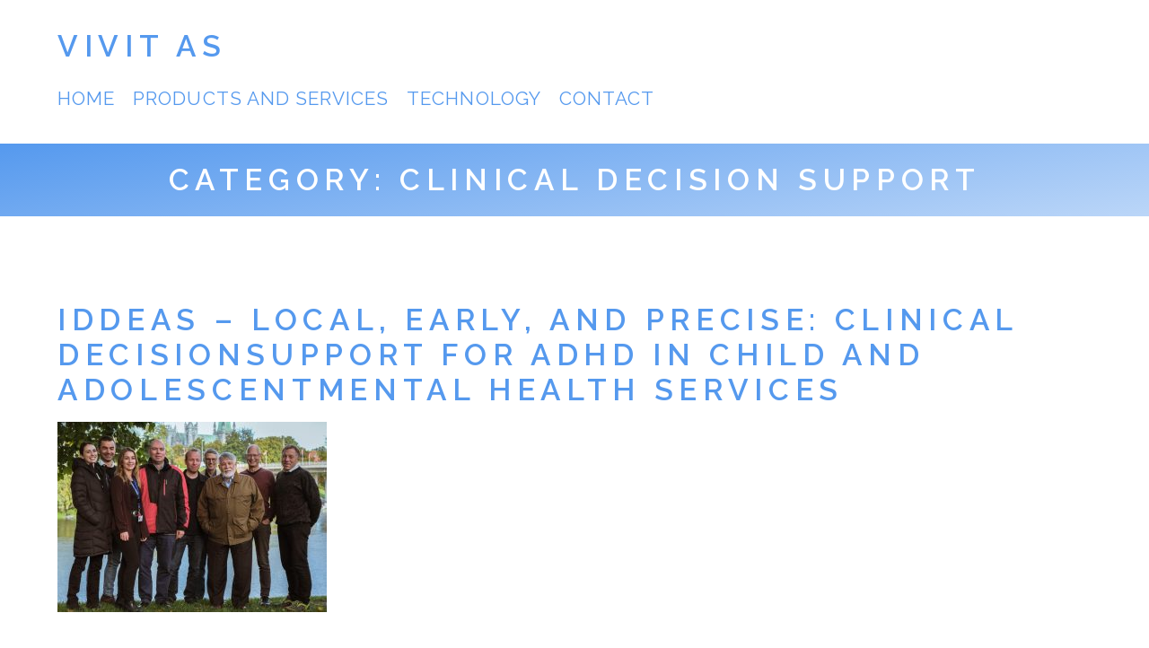

--- FILE ---
content_type: text/html; charset=UTF-8
request_url: https://www.vivit.no/category/clinical-decision-support/
body_size: 3542
content:
<!doctype html>
<html lang="en-US">

<head>
<meta charset="UTF-8" />
<meta name="viewport" content="width=device-width, initial-scale=1" />
<meta name="theme-color" content="#fff" />
<link rel="profile" href="https://gmpg.org/xfn/11" />

<title>Clinical Decision Support &#8211; Vivit AS</title>
<link rel='dns-prefetch' href='//fonts.googleapis.com' />
<link rel='dns-prefetch' href='//s.w.org' />
<link rel="alternate" type="application/rss+xml" title="Vivit AS &raquo; Feed" href="https://www.vivit.no/feed/" />
<link rel="alternate" type="application/rss+xml" title="Vivit AS &raquo; Comments Feed" href="https://www.vivit.no/comments/feed/" />
<link rel="alternate" type="application/rss+xml" title="Vivit AS &raquo; Clinical Decision Support Category Feed" href="https://www.vivit.no/category/clinical-decision-support/feed/" />
		<script type="text/javascript">
			window._wpemojiSettings = {"baseUrl":"https:\/\/s.w.org\/images\/core\/emoji\/11\/72x72\/","ext":".png","svgUrl":"https:\/\/s.w.org\/images\/core\/emoji\/11\/svg\/","svgExt":".svg","source":{"concatemoji":"https:\/\/www.vivit.no\/wp-includes\/js\/wp-emoji-release.min.js?ver=4.9.28"}};
			!function(e,a,t){var n,r,o,i=a.createElement("canvas"),p=i.getContext&&i.getContext("2d");function s(e,t){var a=String.fromCharCode;p.clearRect(0,0,i.width,i.height),p.fillText(a.apply(this,e),0,0);e=i.toDataURL();return p.clearRect(0,0,i.width,i.height),p.fillText(a.apply(this,t),0,0),e===i.toDataURL()}function c(e){var t=a.createElement("script");t.src=e,t.defer=t.type="text/javascript",a.getElementsByTagName("head")[0].appendChild(t)}for(o=Array("flag","emoji"),t.supports={everything:!0,everythingExceptFlag:!0},r=0;r<o.length;r++)t.supports[o[r]]=function(e){if(!p||!p.fillText)return!1;switch(p.textBaseline="top",p.font="600 32px Arial",e){case"flag":return s([55356,56826,55356,56819],[55356,56826,8203,55356,56819])?!1:!s([55356,57332,56128,56423,56128,56418,56128,56421,56128,56430,56128,56423,56128,56447],[55356,57332,8203,56128,56423,8203,56128,56418,8203,56128,56421,8203,56128,56430,8203,56128,56423,8203,56128,56447]);case"emoji":return!s([55358,56760,9792,65039],[55358,56760,8203,9792,65039])}return!1}(o[r]),t.supports.everything=t.supports.everything&&t.supports[o[r]],"flag"!==o[r]&&(t.supports.everythingExceptFlag=t.supports.everythingExceptFlag&&t.supports[o[r]]);t.supports.everythingExceptFlag=t.supports.everythingExceptFlag&&!t.supports.flag,t.DOMReady=!1,t.readyCallback=function(){t.DOMReady=!0},t.supports.everything||(n=function(){t.readyCallback()},a.addEventListener?(a.addEventListener("DOMContentLoaded",n,!1),e.addEventListener("load",n,!1)):(e.attachEvent("onload",n),a.attachEvent("onreadystatechange",function(){"complete"===a.readyState&&t.readyCallback()})),(n=t.source||{}).concatemoji?c(n.concatemoji):n.wpemoji&&n.twemoji&&(c(n.twemoji),c(n.wpemoji)))}(window,document,window._wpemojiSettings);
		</script>
		<style type="text/css">
img.wp-smiley,
img.emoji {
	display: inline !important;
	border: none !important;
	box-shadow: none !important;
	height: 1em !important;
	width: 1em !important;
	margin: 0 .07em !important;
	vertical-align: -0.1em !important;
	background: none !important;
	padding: 0 !important;
}
</style>
<link rel='stylesheet' id='frugix-main-css'  href='https://www.vivit.no/wp-content/themes/frugix/style.css?ver=1.0.5' type='text/css' media='all' />
<link rel='stylesheet' id='frugix-font-css'  href='//fonts.googleapis.com/css?family=Raleway%3A400%2C600&#038;display=swap&#038;ver=4.9.28' type='text/css' media='all' />
<link rel='https://api.w.org/' href='https://www.vivit.no/wp-json/' />
<link rel="EditURI" type="application/rsd+xml" title="RSD" href="https://www.vivit.no/xmlrpc.php?rsd" />
<link rel="wlwmanifest" type="application/wlwmanifest+xml" href="https://www.vivit.no/wp-includes/wlwmanifest.xml" /> 
<meta name="generator" content="WordPress 4.9.28" />

</head>


<body class="archive category category-clinical-decision-support category-4 blueberry">
	<a class="skip-link button" href="#main">Skip to Content</a>

	<header id="header">
		<div class="wrap">
							<h1 class="mobile-site-title"><a href="https://www.vivit.no/"  rel="home">Vivit AS</a></h1>
			
			<div class="mobile-nav-container">
				<a class="mobile-nav open" id="nav-open" href="javascript:void(0)" onclick="openNav()">
					<svg viewBox="0 0 72 72">
					<line class="nav-line" stroke-width="8" x1="6" y1="5.3" x2="66" y2="5.3"/>
					<line class="nav-line" stroke-width="8" x1="6" y1="36" x2="66" y2="36"/>
					<line class="nav-line" stroke-width="8" x1="6" y1="66.7" x2="66" y2="66.7"/>
					</svg>
					<span class="nav-label">Open Menu</span>
				</a>

				<a class="mobile-nav close" id="nav-close" href="javascript:void(0)" onclick="closeNav()">
					<svg viewBox="0 0 72 72">
					<line class="nav-line" stroke-width="8" x1="5.8" y1="66.2" x2="66.2" y2="5.8"/>
					<line class="nav-line" stroke-width="8" x1="5.8" y1="5.8" x2="66.2" y2="66.2"/>
					</svg>
					<span class="nav-label">Close Menu</span>
				</a>
			</div>

			<div id="nav">
				<h1 class="site-title"><a href="https://www.vivit.no/"  rel="home">Vivit AS</a></h1>
				<nav id="main-menu">
					<div class="menu-top-menu-container"><ul id="menu-top-menu" class="menu"><li id="menu-item-29" class="menu-item menu-item-type-custom menu-item-object-custom menu-item-home menu-item-29"><a href="https://www.vivit.no/">Home</a></li>
<li id="menu-item-51" class="menu-item menu-item-type-post_type menu-item-object-page menu-item-51"><a href="https://www.vivit.no/products-and-services/">Products and Services</a></li>
<li id="menu-item-56" class="menu-item menu-item-type-post_type menu-item-object-page menu-item-56"><a href="https://www.vivit.no/technology/">Technology</a></li>
<li id="menu-item-32" class="menu-item menu-item-type-post_type menu-item-object-page menu-item-32"><a href="https://www.vivit.no/contact/">Contact</a></li>
</ul></div>				</nav>
			</div><!-- #nav -->
		</div><!-- .wrap -->
	</header>

	<header id="page-header">
		<div class="wrap">
			<h2 class="title">Category: Clinical Decision Support</h2>					</div>
	</header>

	<main id="main">
		<div class="wrap posts-list">
			
			<article id="post-1" class="entry post-1 post type-post status-publish format-standard hentry category-clinical-decision-support">
									<header>
						<h2 class="title"><a href="https://www.vivit.no/2018/06/28/hello-world/" rel="bookmark">IDDEAS &#8211; Local, Early, and Precise: Clinical DecisionSupport for ADHD in Child and AdolescentMental Health Services</a></h2>					</header>
				
				<div class="entry-content">
					<p><img class="alignnone size-medium wp-image-82" src="https://www.vivit.no/wp-content/uploads/2018/06/IDDEAS-Project-group-picture-300x212.jpg" alt="" width="300" height="212" srcset="https://www.vivit.no/wp-content/uploads/2018/06/IDDEAS-Project-group-picture-300x212.jpg 300w, https://www.vivit.no/wp-content/uploads/2018/06/IDDEAS-Project-group-picture-768x543.jpg 768w, https://www.vivit.no/wp-content/uploads/2018/06/IDDEAS-Project-group-picture-800x566.jpg 800w, https://www.vivit.no/wp-content/uploads/2018/06/IDDEAS-Project-group-picture.jpg 1000w" sizes="(max-width: 300px) 100vw, 300px" /></p>
<p>VIVIT AS is develops the decision support technology for the IDDEAS project. We are collaborating with<br />
the <a href="https://www.ntnu.edu/rkbu">NTNU Regional Centre for Child and Youth Mental Health and Child Welfare.</a></p>
<p>Read more about the project (in Norwegian) <a href="https://www.ntnu.no/rkbu/iddeas">here,</a> and in <a href="https://gemini.no/kortnytt/unge-skal-fa-bedre-helsehjelp/">Gemini.</a></p>
				</div>

				<footer>
										
					<div class="entry-info">
						<p>
							<span class="entry-author">
								Posted by 								brox							</span>

							<span class="entry-date">
								 on 								<a href="https://www.vivit.no/2018/06/28/hello-world/">
									June 28, 2018								</a>
							</span>

							 &ndash; <a href="https://www.vivit.no/2018/06/28/hello-world/#comments" class="entry-comments" >1 Comment<span class="screen-reader-text"> on IDDEAS &#8211; Local, Early, and Precise: Clinical DecisionSupport for ADHD in Child and AdolescentMental Health Services</span></a>							<br />

							<span class="entry-categories">
								Posted in 								<a href="https://www.vivit.no/category/clinical-decision-support/" rel="category tag">Clinical Decision Support</a>							</span>

													</p>

						
												<hr />
					</div>
				</footer>
			</article>
		</div><!-- .wrap -->
	</main>


	<div id="hero">
		<div class="wrap flex-grid">
							<section class="widget col-lg">
					<h3>Recent Posts</h3>
					<ul>
						<li><a href="https://www.vivit.no/2020/08/19/natural-language-processing-and-machine-learning-improves-covid-19-evidence-map/">Natural language processing and machine learning improves Covid-19 evidence map</a></li><li><a href="https://www.vivit.no/2018/06/28/hello-world/">IDDEAS &#8211; Local, Early, and Precise: Clinical DecisionSupport for ADHD in Child and AdolescentMental Health Services</a></li>					</ul>
				</section>

				<section class="widget col-lg">
					<h3>Tags</h3>
					<p class="tag-cloud"></p>
				</section>
					</div><!-- .wrap -->
	</div><!-- #hero -->

	<footer id="footer">
		<div class="wrap">
			<div id="footer-widgets" class="flex-grid">
									<section id="custom_html-3" class="widget_text widget col-md widget_custom_html"><div class="textwidget custom-html-widget"></div></section>
							</div><!-- #footer-widgets -->

			<hr />

			<div class="flex-grid">
				<div class="col-lg">
					<p>
						&copy; Vivit AS<br />
						<a href="https://photricity.com/">
							Frugix Theme by Photricity						</a>
					</p>
				</div>

				<div class="col-lg stack-top">
					<form role="search" method="get" class="search-form" action="https://www.vivit.no/">
				<label>
					<span class="screen-reader-text">Search for:</span>
					<input type="search" class="search-field" placeholder="Search &hellip;" value="" name="s" />
				</label>
				<input type="submit" class="search-submit" value="Search" />
			</form>				</div>
			</div>
		</div>
	</footer>


<script type='text/javascript' src='https://www.vivit.no/wp-content/themes/frugix/js/scripts.js?ver=1.0.5'></script>
<script type='text/javascript' src='https://www.vivit.no/wp-includes/js/wp-embed.min.js?ver=4.9.28'></script>

</body>
</html>


--- FILE ---
content_type: text/css
request_url: https://www.vivit.no/wp-content/themes/frugix/style.css?ver=1.0.5
body_size: 5878
content:
/*
Theme Name: Frugix
Theme URI: https://photricity.com/wordpress-themes/frugix/
Author: Photricity Web Design
Author URI: https://photricity.com
Version: 1.0.5
Description: Frugix is bright, clean, and fast, with a splash of color and mobile friendly design. Choose from four color options: Blueberry (blue), Lime (green), Mango (orange), and Strawberry (red). Features include custom logo, 1 level dropdown menu, background, blocks support, and multiple widget areas. Frugix is very versatile and suitable for blogs, magazines, business websites, and many other uses. Lighten the mood with this lightweight and cheerful theme.
Text Domain: frugix
License: GPLv2 or later
License URI: http://www.gnu.org/licenses/gpl-2.0.html
Tags: one-column, custom-colors, custom-menu, editor-style, featured-images, sticky-post, translation-ready, blog, custom-background, custom-logo, theme-options, threaded-comments, footer-widgets
*/


/* Normalize
================================ */

html {
	-ms-text-size-adjust: 100%;
	-webkit-text-size-adjust: 100%;
	line-height: 1.15;
}

pre {
	font-family: monospace;
	font-size: 1em;
	overflow: auto;
}

figure {
	margin: 0;
}

abbr[title] {
	border-bottom: none;
	text-decoration: underline;
	text-decoration: underline dotted;
}

code,
kbd,
samp {
	font-family: monospace;
	font-size: 1em;
}

sub,
sup {
	font-size: 75%;
	line-height: 0;
	position: relative;
	vertical-align: baseline;
}

sub {
	bottom: -0.25em;
}

sup {
	top: -0.5em;
}

button,
input,
optgroup,
select,
textarea {
	font-family: inherit;
	font-size: 100%;
	line-height: 1.15;
	margin: 0;
}

button,
input {
	overflow: visible;
}

button,
select {
	text-transform: none;
}

button,
[type="button"],
[type="reset"],
[type="submit"] {
	-webkit-appearance: button;
}

button::-moz-focus-inner,
[type="button"]::-moz-focus-inner,
[type="reset"]::-moz-focus-inner,
[type="submit"]::-moz-focus-inner {
	border-style: none;
	padding: 0;
}

button:-moz-focusring,
[type="button"]:-moz-focusring,
[type="reset"]:-moz-focusring,
[type="submit"]:-moz-focusring {
	outline: 1px dotted ButtonText;
}

fieldset {
	padding: 0.35em 0.75em 0.625em;
}

legend {
	box-sizing: border-box;
	color: inherit;
	display: table;
	max-width: 100%;
	padding: 0;
	white-space: normal;
}

progress {
	vertical-align: baseline;
}

textarea {
	overflow: auto;
}

[type="checkbox"],
[type="radio"] {
	box-sizing: border-box;
	padding: 0;
}

[type="number"]::-webkit-inner-spin-button,
[type="number"]::-webkit-outer-spin-button {
	height: auto;
}

[type="search"] {
	-webkit-appearance: textfield;
	outline-offset: -2px;
}

[type="search"]::-webkit-search-decoration {
	-webkit-appearance: none;
}

::-webkit-file-upload-button {
	-webkit-appearance: button;
	font: inherit;
}

[hidden],
.hidden,
.screen-reader-text {
	display: none;
}

article,
aside,
footer,
header,
nav,
section,
main {
	display: block;
}

html,
body {
	overflow-x: hidden;
	overflow-y: auto;
}

footer {
	clear: both;
}


/* Color Variables
================================ */

body {
	--primary-color: #59e;
	--primary-light-color: #bbd6f8;
}

body.lime {
	--primary-color: #ad5;
	--primary-light-color: #ddf1bb;
}

body.mango {
	--primary-color: #ea4;
	--primary-light-color: #f8ddb4;
}

body.strawberry {
	--primary-color: #e46;
	--primary-light-color: #f8b4c2;
}


/* Typography
================================ */

html {
	font-size: 16px;
}

body {
	-webkit-font-smoothing: antialiased;
	-moz-osx-font-smoothing: grayscale;
	text-rendering: optimizeLegibility;
	margin: 0;
	background: #fff;
	color: #444;
	font: 400 1.3em/1.8 "Raleway", sans-serif;
	word-break: break-word;
	word-wrap: break-word;
}

@media (max-width: 1000px) {
	body {
		font-size: 1.2em;
	}
}

@media (max-width: 750px) {
	body {
		font-size: 1.1em;
	}
}

h1,
h2,
h3,
h4,
h5,
h6 {
	margin: 1rem 0;
	font-weight: 600;
	letter-spacing: 0.2em;
	line-height: 1.2;
	text-transform: uppercase;
}

h1,
h2 {
	font-size: 1.6em;
	font-weight: 600;
}

h3 {
	font-size: 1.4em;
}

h4 {
	font-size: 1.3em;
}

h5 {
	font-size: 1.2em;
}

h6 {
	font-size: 1.1em;
}

b,
strong {
	font-weight: bolder;
}

dfn,
cite,
em,
i {
	font-style: italic;
}

p {
	margin: 0 0 1.5em;
}

small,
.small,
.has-small-font-size {
	font-size: 80%;
}

big,
.big,
.has-big-font-size {
	font-size: 125%;
}

.has-huge-font-size {
	font-size: 175%;
}

blockquote,
blockquote.wp-block-quote {
	margin: 0 0 1.5em;
	padding-left: 1.5rem;
	box-sizing: border-box;
	line-height: 2;
	border: 3px solid transparent;
	border-left-color: var(--primary-light-color);
}

blockquote p:last-of-type {
	margin-bottom: 0;
}

.wp-block-pullquote {
	box-sizing: border-box;
	border: 3px solid transparent;
	border-top-color: var(--primary-color);
	border-bottom-color: var(--primary-color);
	color: var(--primary-color);
}

.wp-block-pullquote blockquote {
	border: none;
	padding: 0;
	max-width: 60%;
	margin: 0 auto;
}

.wp-block-pullquote p {
	margin: 0;
}

.wp-block-pullquote.is-style-solid-color {
	color: #fff;
	background-color: var(--primary-color);
}

.text-center {
	text-align: center;
}

.text-left {
	text-align: left;
}

.text-right {
	text-align: right;
}


/* Lists
================================ */

ul,
ol,
li {
	margin: 0;
	padding: 0;
	list-style: none;
}

article.entry ul,
.widget ul,
.comment,
#footer .menu {
	box-sizing: border-box;
	margin: 0 0 2em;
	padding-left: 1.3em;
	border: 3px solid transparent;
	border-left-color: var(--primary-light-color);
}

article.entry ul li,
.widget ul li {
	margin: 0.5em 0;
	float: none;
	position: relative;
}

article.entry ul li:before,
.widget ul li:before {
	content: "►";
	position: absolute;
	top: 0.8em;
	left: -2.8em;
	color: var(--primary-light-color);
	font-size: 0.5em;
}

article.entry ol,
.widget ol {
	margin: 0 0 2em 1.3em;
}

article.entry ul > li,
.widget ul > li {
	margin: 0.5em 0;
}

article.entry ol > li,
.widget ol > li {
	margin-top: 0.5em;
	padding-left: 0.5em;
	list-style: upper-alpha;
}

article.entry li > ul,
.widget li > ul,
article.entry li > ol,
.widget li > ol {
	margin-bottom: 0;
}

ul.wp-block-latest-posts {
	border: 0 !important;
}

ul.wp-block-latest-posts li:before {
	display: none;
}


/* Links
================================ */

a {
	-webkit-text-decoration-skip: objects;
	background-color: transparent;
	color: var(--primary-color);
	text-decoration: none;
	transition: color 0.3s ease;
}

a:hover,
a:active,
a:focus {
	color: var(--primary-light-color);
	text-decoration: underline;
	outline: 0;
}

a img {
	transition: 0.3s filter ease;
}

a:hover img {
	-webkit-filter: grayscale(100%) contrast(0.5);
	filter: grayscale(100%) contrast(0.5);
}

.skip-link {
	position: absolute;
	top: 5px;
	left: -9999rem;
}

.skip-link:focus {
	left: 5px;
    z-index: 2;
}

.admin-bar .skip-link {
	top: 37px;
}


/* Navigation
================================ */

#nav {
	text-transform: uppercase;
	letter-spacing: 0.05em;
}

.logo {
	max-width: 20em;
	margin-right: 2em;
	line-height: 0;
	flex: none;
}

.logo a {
	transition: 0.5s filter ease, 0.5s border-color ease;
    border: 2px solid transparent;
}

.logo a:hover {
	-webkit-filter: brightness(1.2);
	filter: brightness(1.2);
}

.logo a:focus {
    border-color: var(--primary-color);
}

.site-title,
#main-menu {
	flex: none;
}

@media (min-width: 931px) {
	#header .wrap {
		display: flex;
		align-items: center;
	}

	.menu-item,
	.page_item {
		float: left;
		margin-right: 1rem;
		padding: 0.2em;
		padding-bottom: 1rem;
		padding-left: 0;
	}

	.menu-item-has-children,
	.page_item_has_children {
		cursor: pointer;
		position: relative;
	}

	div.menu > ul > .page_item_has_children > a:before,
	ul.menu > .menu-item-has-children > a:before {
		content: "\25BE";
	}

	ul.sub-menu,
	ul.children {
		visibility: hidden;
		opacity: 0;
		-webkit-transition-property: opacity, visibility, top;
		-o-transition-property: opacity, visibility, top;
		transition-property: opacity, visibility, top;
		-webkit-transition-duration: 0.4s, 0s, 0.4s;
		-o-transition-duration: 0.4s, 0s, 0.4s;
		transition-duration: 0.4s, 0s, 0.4s;
		-webkit-transition-delay: 0s, 0.4s, 0s;
		-o-transition-delay: 0s, 0.4s, 0s;
		transition-delay: 0s, 0.4s, 0s;
		position: absolute;
		top: 1.5rem;
		width: 23rem;
		padding: 0.5rem 1.5rem;
		background: #fff;
		border-radius: 0.5rem;
		box-shadow: 0 0.3rem 1rem rgba(0,0,0,0.2);
		z-index: 99;
		box-sizing: border-box;
	}

	.menu-item-has-children:hover > .sub-menu,
	.menu-item-has-children:focus-within > .sub-menu,
	.page_item_has_children:hover > .children,
	.page_item_has_children:focus-within > .children {
		visibility: visible;
		opacity: 1;
		top: 3.5rem;
		-webkit-transition-delay: 0s, 0s, 0s;
		-o-transition-delay: 0s, 0s, 0s;
		transition-delay: 0s, 0s, 0s;
	}

	.sub-menu .menu-item,
	.children .page_item {
		margin: 0;
		padding: 0;
		box-sizing: border-box;
		float: none;
	}

	.sub-menu .menu-item a,
	.children .page_item a {
		display: block;
		padding: 0.7rem 0;
		line-height: 1.5;
	}

	.mobile-nav,
	.mobile-nav-container,
	.mobile-site-title {
		display: none;
	}
}

@media (max-width: 930px) {
	#header .wrap {
		display: grid;
		align-items: center;
		grid-template-columns: 1fr 2.2rem;
		min-height: 3rem;
	}

	#nav {
        width: 100%;
        height: 0;
        overflow: hidden;
	}

	.admin-bar #nav {
		top: 32px;
	}

	.logo {
		max-width: 70%;
	}

	.mobile-nav {
		width: 2.2rem;
		height: 2.2rem;
		float: right;
		stroke-linecap: round;
	}

    #nav-open {
        display: block;
    }

    #nav-close {
        display: none;
    }

	line.nav-line {
		stroke: var(--primary-color);
	}

	a.mobile-nav:focus line.nav-line {
		stroke: var(--primary-light-color);
	}

	.mobile-nav-container {
		width: 100%;
	}

	.nav-label,
	.site-title {
		display: none;
	}

	.menu li a {
		display: block;
		margin-bottom: 0.6em;
		padding: 0.4em 0;
		line-height: 1.5;

	}

	.logo a {
		float: left;
		max-width: 75%;
	}

	.menu-item-has-children > .sub-menu,
	.page_item_has_children > .children {
		margin-left: 1em;
	}

	#main-menu {
		margin-top: 2rem;
	}
}


/* Tables
================================ */

table {
	width: 100%;
	margin-bottom: 1.5em;
	border-collapse: collapse;
	border-spacing: 0;
	border: 0;
}

table th,
table td {
	padding: 0.25em 0.5em;
	vertical-align: top;
	text-align: left;
	border: 0;
	word-break: break-all;
}

table th {
	font-weight: 600;
	background: var(--primary-color);
	color: #fff;
	text-transform: uppercase;
}

tr:nth-child(odd) {
    background: var(--primary-color);
}

tr:nth-child(even) {
    background: var(--primary-light-color);
}

table a {
	color: #fff;
}

.table-center,
#wp-calendar th,
#wp-calendar td {
	text-align: center;
}


/* Forms
================================ */

.button,
button,
input[type="button"],
input[type="reset"],
input[type="submit"],
.wp-block-button__link,
.wp-block-file__button,
.page-numbers,
.post-page-numbers,
.more-link,
.comment-reply-link,
.comment-navigation a,
.post-edit-link {
	box-sizing: border-box;
	margin-bottom: 0.5em;
	padding: 1rem 1.5rem;
	transition: all 0.3s ease;
	background: #fff !important;
	border-radius: 0 !important;
	font-family: inherit;
	font-size: inherit;
	line-height: 1.2;
	outline: none;
	/* ^^ Same as input */
	color: var(--primary-color) !important;
	font-weight: 600;
	letter-spacing: 0.1em;
	text-decoration: none;
	text-transform: uppercase;
	border: 3px solid var(--primary-color);
}

.button:hover,
button:hover,
input[type="button"]:hover,
input[type="reset"]:hover,
input[type="submit"]:hover,
.wp-block-button__link:hover,
.wp-block-file__button:hover,
a.page-numbers:hover,
.post-page-numbers:hover,
.more-link:hover,
.comment-reply-link:hover,
.comment-navigation a:hover,
.post-edit-link:hover {
	color: var(--primary-light-color) !important;
	border-color: var(--primary-light-color);
	background: none;
	cursor: pointer;
	text-decoration: none;
}

.button.small,
.small .button,
input.small,
.small input,
.wp-block-button.small a,
.wp-block-file__button,
.more-link,
.comment-reply-link,
.post-edit-link {
	padding: 0.35rem 0.8rem !important;
}

.more-link {
	display: table;
	margin: 1em 0;
	clear: both;
}

.nav-links,
.post-nav-links {
	text-align: center;
	line-height: 2;
}

.page-numbers,
.post-page-numbers,
.page-numbers.current,
.post-page-numbers.current {
	margin: 0 1rem;
	padding: 0.3rem 0.8rem;
	display: inline-block;
	vertical-align: bottom;
	line-height: 1.2;
}

.page-numbers.current,
.post-page-numbers.current {
	margin: 0 0.5rem;
	border: 3px solid transparent;
}

.wp-block-file__button {
	display: table;
	margin-left: 0 !important;
}

button[disabled],
input[type="submit"]:disabled {
	opacity: 0.5;
	cursor: not-allowed;
}

input[type="text"],
input[type="email"],
input[type="url"],
input[type="password"],
input[type="search"],
input[type="number"],
input[type="tel"],
input[type="range"],
input[type="date"],
input[type="month"],
input[type="week"],
input[type="time"],
input[type="datetime"],
input[type="datetime-local"],
input[type="color"],
textarea {
	box-sizing: border-box;
	margin-bottom: 0.5em;
	padding: 1rem 1.5rem;
	transition: all 0.3s ease;
	background: #fff !important;
	border-radius: 0 !important;
	font-family: inherit;
	font-size: inherit;
	line-height: 1.2;
	outline: none;
	/* ^^ Same as button */
	-webkit-backface-visibility: hidden;
	-webkit-appearance: none;
	width: 20rem;
	max-width: 100%;
	color: inherit;
	border: 3px solid var(--primary-light-color);
}

textarea {
	display: block;
	width: 40rem;
	max-width: 100%;
	resize: vertical;
	line-height: 1.5;
	border-color: var(--primary-light-color);
}

input[type="text"]:focus,
input[type="email"]:focus,
input[type="url"]:focus,
input[type="password"]:focus,
input[type="search"]:focus,
input[type="number"]:focus,
input[type="tel"]:focus,
input[type="range"]:focus,
input[type="date"]:focus,
input[type="month"]:focus,
input[type="week"]:focus,
input[type="time"]:focus,
input[type="datetime"]:focus,
input[type="datetime-local"]:focus,
input[type="color"]:focus,
textarea:focus {
	outline: none;
	border-color: var(--primary-color);
}

input[type="search"]::-webkit-search-decoration {
	display: none;
}

.search-field {
	max-width: 65%;
}

::-webkit-input-placeholder,
::-moz-placeholder,
:-ms-input-placeholder,
:-moz-placeholder,
::placeholder {
	color: #bbb;
	text-transform: uppercase;
}


/* Layout
================================ */

.clear {
	clear: both;
}

.left {
	float: left;
}

.right {
	float: right;
}

.center {
	margin-left: auto;
	margin-right: auto;
}

.flex-center {
	display: -webkit-box;
	display: -ms-flexbox;
	display: flex;
	-webkit-box-align: center;
	-ms-flex-align: center;
	align-items: center;
}

@media (max-width: 850px) {
	.stack-top {
		order: -1;
	}
}

.auto-columns {
    -webkit-column-count: 3;
    -webkit-column-gap: 1em;
    -moz-column-count: 3;
    -moz-column-gap: 1em;
    column-count: 3;
    column-gap: 1em;
}

/* Flexbox Grid 7/21/2017 */
.flex-grid {
	display: -webkit-box;
	display: -ms-flexbox;
	display: flex;
	-ms-flex-wrap: wrap;
	-webkit-flex-wrap: wrap;
	flex-wrap: wrap;
	margin-right: -2%;
}

.flex-grid > * {
	margin-right: 2%;
	margin-bottom: 1.5em;
}

.col-xxl {
	width: 73%;
}

.col-xl {
	width: 64.66%;
}

.col-lg {
	width: 48%;
}

.col-md {
	width: 31.33%;
}

.col-sm {
	width: 23%;
}

.col-xs {
	width: 18%;
}

@media (max-width: 1350px) {
	.col-xxl {
		width: 64.66%;
	}

	.col-sm {
		width: 31.33%;
	}

	.col-xs {
		width: 23%;
	}
}

@media (max-width: 1000px) {
	.col-xxl,
	.col-xl,
	.col-md,
	.col-sm {
		width: 48%;
	}

	.col-xs {
		width: 31.33%;
	}

	.auto-columns {
		-webkit-column-count: 2;
		-moz-column-count: 2;
		column-count: 2;
	}
}

@media (max-width: 850px) {
	.col-lg {
		width: 100%;
	}

	.col-xs {
		width: 48%;
	}
}

@media (max-width: 750px) {
	.col-xxl,
	.col-xl,
	.col-md,
	.col-sm {
		width: 100%;
	}

	.auto-columns {
		-webkit-column-count: 1;
		-moz-column-count: 1;
		column-count: 1;
	}
}

@media (max-width: 600px) {
	.col-xs {
		width: 100%;
	}
}


/* Content
================================ */

hr,
hr.wp-block-separator {
	box-sizing: border-box;
	margin: 2em auto 2em;
	width: 100%;
	max-width: 30rem !important;
	height: 0;
	overflow: visible;
	border: 3px solid transparent;
	border-bottom-color: var(--primary-light-color);
}

.wrap {
	margin: 0 auto;
	padding: 0 5%;
	width: 100%;
	max-width: 90rem;
	box-sizing: border-box;
}

#header {
	margin: 1rem 0;
}

.wrap:after {
	content: '';
	display: block;
	clear: both;
}

#page-header {
	padding: 1em 0;
	background: linear-gradient(170deg, var(--primary-color) 0%, var(--primary-light-color) 100%);
	color: #fff;
	text-align: center;
	clear: both;
}

#page-header h2,
#page-header p {
	margin: 0;
}

#hero {
	margin: 0;
	padding: 4rem 0 3rem;
	color: #fff;
	background: linear-gradient(170deg, var(--primary-color) 0%, var(--primary-light-color) 100%);
}

#hero a {
	color: #fff;
}

#main {
	padding: 5rem 0 3rem;
}

@media (max-width: 930px) {
	#main {
		padding-top: 3rem;
	}
}

#footer {
	padding: 3rem 0;
	/*color: #bbb;*/
	font-size: 0.8em;
}

/*#footer a {*/
/*	color: #bbb;*/
/*}*/

/*#hero a:hover,*/
/*#footer a:hover {*/
/*	color: var(--primary-light-color);*/
/*}*/

#footer hr {
	max-width: 100% !important;
	margin-bottom: 4rem;
}


/* Posts
================================ */

.sticky .title:before {
	content: '\00bb';
	position: relative;
	top: -0.1em;
	margin-right: 0.3em;
	color: var(--primary-light-color);
}

.sticky .entry-date {
	display: none;
}

.posts-list article.entry {
	margin-bottom: 3rem;
	overflow: auto;
}

.posts-list article.entry:last-of-type {
	margin-bottom: 0;
}

.pagination {
	margin: 1em 0;
}

.posts-list article.entry {
	clear: both;
}

.entry-info {
	font-size: 80%;
}


/* Comments
================================ */

#comments,
#respond {
	margin-top: 5rem;
}

.comment {
	margin-top: 2rem;
}

.comment p:last-of-type {
	margin-bottom: 0;
}

.reply {
	clear: both;
}

.comment-respond {
	margin-top: 2rem;
}

.comment-metadata {
	font-size: 80%;
}

.bypostauthor .fn:before {
	content: '\00bb';
	position: relative;
	top: -0.1em;
	margin-right: 0.3em;
	color: var(--primary-light-color);
}

img.avatar {
	margin-right: 0.5em;
	vertical-align: middle;
}


/* Widgets
================================ */

.tag-cloud {
	line-height: 1.5;
}

#wp-calendar {
	color: #444;
}

#wp-calendar caption {
	text-align: left;
	color: #bbb;
}


/* Media
================================ */

embed,
iframe,
object {
	max-width: 100%;
}

svg:not(:root) {
	overflow: hidden;
}

audio,
video {
	display: inline-block;
}

audio:not([controls]) {
	display: none;
	height: 0;
}

.wp-block-embed,
.wp-block-audio {
	max-width: 1000px;
}

img {
	max-width: 100%;
	height: auto;
	border-style: none;
	position: relative;
}

.wp-block-image {
	display: inline;
}

.size-thumbnail,
.alignleft,
.alignright {
	max-width: 49%;
}

.alignleft {
	display: inline;
	float: left;
	margin-right: 1em;
}

.alignright {
	display: inline;
	float: right;
	margin-left: 1em;
}

.aligncenter {
	clear: both;
	display: table;
	margin: 0 auto;
}

.alignnone {
	margin: 0;
}

.wp-caption {
	display: block;
	margin-bottom: 1rem;
	max-width: 100%;
}

.wp-caption img[class*="wp-image-"] {
	display: block;
	margin-left: auto;
	margin-right: auto;
}

.wp-caption-text {
	margin: 0;
	padding: 0.5rem;
	font-size: 0.8em;
	line-height: 1.4;
	text-align: center;
}

.posts-list .attachment-post-thumbnail {
	display: inline;
	float: left;
	margin: 0 1em 1em 0;
}

.search .attachment-post-thumbnail,
.posts-list .attachment-post-thumbnail {
	max-width: 20rem;
}

.single .attachment-post-thumbnail,
body.page .attachment-post-thumbnail {
	margin: 0 auto 1.5em;
	display: block;
}

@media (max-width: 750px) {
	.alignleft:not(.size-thumbnail),
	.alignright:not(.size-thumbnail),
	.attachment-post-thumbnail {
		float: none;
		display: table;
		max-width: 100%;
		margin-left: 0;
		margin-right: 0;
	}
}


/* Galleries
================================ */

.gallery {
	display: -webkit-box;
	display: -ms-flexbox;
	display: flex;
	-webkit-box-orient: horizontal;
	-webkit-box-direction: normal;
	-ms-flex-flow: row wrap;
	flex-flow: row wrap;
	-webkit-box-pack: center;
	-ms-flex-pack: center;
	justify-content: center;
	margin-bottom: calc(1.5 * 1rem);
}

.gallery-item {
	display: inline-block;
	margin-right: 16px;
	margin-bottom: 16px;
	text-align: center;
	vertical-align: top;
	width: 100%;
}

.gallery-columns-2 .gallery-item {
	max-width: calc((100% - 16px * 1) / 2);
}

.gallery-columns-2 .gallery-item:nth-of-type(2n+2) {
	margin-right: 0;
}

.gallery-columns-3 .gallery-item {
	max-width: calc((100% - 16px * 2) / 3);
}

.gallery-columns-3 .gallery-item:nth-of-type(3n+3) {
	margin-right: 0;
}

.gallery-columns-4 .gallery-item {
	max-width: calc((100% - 16px * 3) / 4);
}

.gallery-columns-4 .gallery-item:nth-of-type(4n+4) {
	margin-right: 0;
}

.gallery-columns-5 .gallery-item {
	max-width: calc((100% - 16px * 4) / 5);
}

.gallery-columns-5 .gallery-item:nth-of-type(5n+5) {
	margin-right: 0;
}

.gallery-columns-6 .gallery-item {
	max-width: calc((100% - 16px * 5) / 6);
}

.gallery-columns-6 .gallery-item:nth-of-type(6n+6) {
	margin-right: 0;
}

.gallery-columns-7 .gallery-item {
	max-width: calc((100% - 16px * 6) / 7);
}

.gallery-columns-7 .gallery-item:nth-of-type(7n+7) {
	margin-right: 0;
}

.gallery-columns-8 .gallery-item {
	max-width: calc((100% - 16px * 7) / 8);
}

.gallery-columns-8 .gallery-item:nth-of-type(8n+8) {
	margin-right: 0;
}

.gallery-columns-9 .gallery-item {
	max-width: calc((100% - 16px * 8) / 9);
}

.gallery-columns-9 .gallery-item:nth-of-type(9n+9) {
	margin-right: 0;
}

.gallery-item:last-of-type {
	padding-right: 0;
}

.gallery-caption {
	display: block;
	margin: 0;
	padding: 0.5rem;
	font-size: 0.8em;
	line-height: 1.4;
}

.gallery-item > div > a {
	display: block;
	line-height: 0;
}

.card img {
	width: 100%;
}

figcaption {
	box-sizing: border-box;
}

ul.wp-block-gallery {
	border: none !important;
	margin: 0 !important;
	padding: 0 !important;
}

li.blocks-gallery-item:before {
	content: "" !important;
}


/* Editor colors
================================ */

.has-grey-color {
	color: #bbb;
}

.has-grey-background-color {
	background-color: #bbb;
}

.has-light-grey-color {
	color: #e4e4e4;
}

.has-light-grey-background-color {
	background-color: #e4e4e4;
}

.has-blueberry-color {
	color: var(--primary-color);
}

.has-blueberry-background-color {
	background-color: var(--primary-color);
}

.has-light-blueberry-color {
	color: var(--primary-light-color);
}

.has-light-blueberry-background-color {
	background-color: var(--primary-light-color);
}

.has-lime-color {
	color: #ad5;
}

.has-lime-background-color {
	background-color: #ad5;
}

.has-light-lime-color {
	color: #ddf1bb;
}

.has-light-lime-background-color {
	background-color: #ddf1bb;
}

.has-mango-color {
	color: #ea4;
}

.has-mango-background-color {
	background-color: #ea4;
}

.has-light-mango-color {
	color: #f8ddb4;
}

.has-light-mango-background-color {
	background-color: #f8ddb4;
}

.has-strawberry-color {
	color: #e46;
}

.has-strawberry-background-color {
	background-color: #e46;
}

.has-light-strawberry-color {
	color: #f8b4c2;
}

.has-light-strawberry-background-color {
	background-color: #f8b4c2;
}


/* Print
================================ */

@media print {
	.menu,
	.mobile-nav,
	.nav-links,
	.post-nav-links,
	#respond,
	#footer hr,
	.post-edit-link,
	.reply,
	#hero,
	#footer-widgets,
	.search-form {
		display: none;
	}

	.wrap,
	#main,
	#footer,
	#header {
		margin: 0;
		padding: 0;
	}

	#page-header {
		padding-top: 0;
	}

	.logo {
		width: 40%;
		margin-bottom: 1em;
	}

	a,
	blockquote,
	img,
	.wp-block-cover,
	.wp-block-pullquote,
	iframe {
		page-break-inside: avoid;
	}

	h1,
	h2,
	h3,
	h4,
	h5,
	h6 {
		page-break-after: avoid;
		page-break-inside: avoid;
	}

	.hero,
	.wp-block-cover {
		min-height: 0;
	}
}